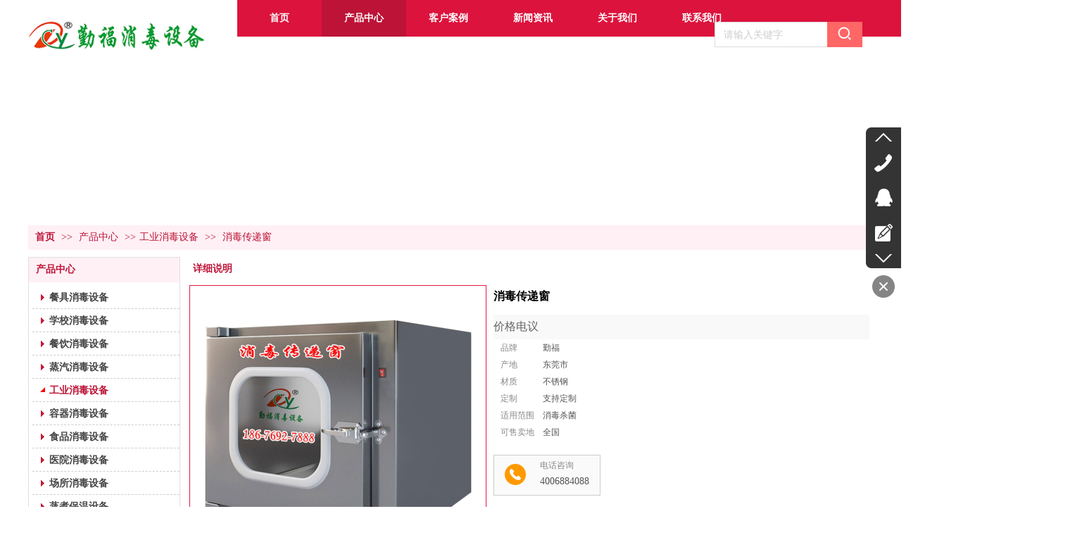

--- FILE ---
content_type: text/html;charset=gbk
request_url: http://www.chqinfu.cn/Public/UserOperate.php
body_size: 294
content:
{"ip":"11","pv":"20"}

--- FILE ---
content_type: text/css
request_url: https://s.dlssyht.cn/templates/others45/css/skincolor.css?0115
body_size: 4743
content:
@import url("/css/iconimgSkin/red/iconStyle.css");
@charset "gb2312";
/* CSS Document */
/*	Date:2012-12-14;
	author:qwguo;
	purpose:关于模版的基本颜色的设置;
*/
/*---------------关于模块圆角外观的样式，如果设计图是圆角设置------------------*/
/*------一级栏目圆角的基本样式--------------*/
.mapC{background:#fff;}
.WebC_1{background:#fff;}/**一级级栏目模块**/
  .WebC_1 .WebCT,.WebC_1 .WebCB{margin:0px 4px;}/**一级级栏目上下边**/
	.WebC_1 .WebCTM,.WebC_1 .WebCBM{/*background-image:url(http://img3.ev123.com/others45/WebC_1_TB.png);*/ height:0px; overflow:hidden;display:none;}/**一级级栏目上下边线**/
	.WebC_1 .WebCTM{background-position:0 0;}/**--上边线背景定位--**/
	.WebC_1 .WebCBM{background-position:0 -15px; border-bottom:1px solid #91e2d9; height:3px; background-color:#fff;}/**--下边线背景定位--**/
	.WebC_1 .WebCTL,.WebC_1 .WebCTR,.WebC_1 .WebCBL,.WebC_1 .WebCBR{/*background-image:url(http://img3.ev123.com/others45/WebC_1_R.png); background-repeat:no-repeat; */ height:4px; width:4px; margin-top:-4px;display:none;}/**一级级栏目四个角**/
	  .WebC_1 .WebCTL{background-position:0 0;}/**--上左角背景定位--**/
	  .WebC_1 .WebCTR{background-position:-4px 0px;}/**--上右角背景定位--**/
	  .WebC_1 .WebCBL{background-position:0 -4px;}/**--下左角背景定位--**/
	  .WebC_1 .WebCBR{background-position:-4px -4px;}/**--下右角背景定位--**/
  .WebC_1 .WebCML,.WebC_1 .WebCMR{/*background-image:url(http://img3.ev123.com/others45/WebC_1_LR.png);*/ background-repeat:repeat-y; width:15px; display:none;}/**一级栏目左右边线**/
	.WebC_1 .WebCML{background-position:0 0;}/**--左边线背景定位--**/
	.WebC_1 .WebCMR{background-position:-15px 0;}/**--右边线背景定位--**/
  .WebC_1 .WebCMM{margin:0px 0px;}/**一级级栏目内容区**/
/*------二级栏目圆角的基本设置--------------*/
.WebC_2{}/**二级栏目模块**/
  .WebC_2 .WebCT,.WebC_2 .WebCB{margin:0px 3px; /*display:none;*/}/**二级栏目上下边**/
	.WebC_2 .WebCTM,.WebC_2 .WebCBM{/*background-image:url(http://img3.ev123.com/others45/WebC_2_TB.png);*/ background-color:#fff; height:2px; overflow:hidden;display:none;}/**二级栏目上下边线**/
	.WebC_2 .WebCTM{background-position:0 0; border-top:1px solid #A1E7DC;}/**--上边线背景定位--**/
	.WebC_2 .WebCBM{background-position:0 -3px;border-bottom:1px solid #A1E7DC;}/**--下边线背景定位--**/
	.WebC_2 .WebCTL,.WebC_2 .WebCTR,.WebC_2 .WebCBL,.WebC_2 .WebCBR{/*background-image:url(http://img3.ev123.com/others45/WebC_2_R.png);*/ background-repeat:no-repeat;  height:3px; width:3px; margin-top:-3px;display:none;}/**二级栏目四个角**/
	  .WebC_2 .WebCTL{background-position:0 0;}/**--上左角背景定位--**/
	  .WebC_2 .WebCTR{background-position:-3px 0px;}/**--上右角背景定位--**/
	  .WebC_2 .WebCBL{background-position:0 -3px;}/**--下左角背景定位--**/
	  .WebC_2 .WebCBR{background-position:-3px -3px;}/**--下右角背景定位--**/
  .WebC_2 .WebCML,.WebC_2 .WebCMR{/*background-image:url(http://img3.ev123.com/others45/WebC_2_LR.png); background-repeat:repeat-y;*/ width:2px; background-color:#fff;display:none;}/**二级栏目左右边线**/
	.WebC_2 .WebCML{background-position:0 0;border-left:1px solid #A1E7DC;}/**--左边线背景定位--**/
	.WebC_2 .WebCMR{background-position:-4px 0;border-right:1px solid #A1E7DC;}/**--右边线背景定位--**/
  .WebC_2 .WebCMM{ /*margin:0px 2px;*/ background-color:#fff; zoom:1;}/**二级栏目内容区**/

/*---------------关于模块基本风格的设置------------------*/
/*------一级栏目基本设置--------------*/
  .WebC_1 .WebCMM{border-color:#E0DFDD;  border-width: 0; border-style: solid;}/**--一级栏目--**/
	.WebC_1_TitleArea,.WebC_1_Title{}/**--一级栏目标题--**/
	.WebC_1_TitleArea{/*background:url(http://img3.ev123.com/others45/WebC_1_Title.png) repeat-x left bottom;*/ background-color:#FFF; border-bottom:0 solid #efece7;}/**一级栏目模块标题**/
	.WebC_1_Title{height:35px;  border-bottom:1px solid #E0DFDD;}
	.WebC_1_Con{color:#5a5a5a;}/**--一级栏目模块主体--**/
	.WebC_1_Title .FC_Tit1{font:700 14px/35px "微软雅黑"; padding:0 10px;}
	.WebC_1_Title .FC_Tit1_more{line-height:35px;}
  /*--一级栏目标题文字--*/
  .FC_Tit1{border-bottom:2px solid #DD143E;}
  strong.FC_Tit1{display: inline-block;}
	.FC_Tit1,.FC_Tit1 a{}/**一级栏目标题文字颜色**/
	  .FC_Tit1 a:hover{color:#DD143E;}/**一级栏目标题文字鼠标经过颜色**/
	.FC_Tit1_more{color:#FFf;}/**一级栏目标题更多颜色**/
	  .FC_Tit1_more:hover{color:#DD143E; text-decoration:underline;}/**一级栏目标题更多文字鼠标经过颜色**/
	.FC_Tit1_a{color:#444;}/**一级栏目标题链接文字颜色**/
	  .FC_Tit1_a:hover{color:#DD143E; text-decoration:underline;}/**一级栏目标题连接文字鼠标经过颜色**/
	.FC_Con1{color:#555555;}/**一级栏目下内容文字颜色**/
	.FC_Con1_more{color:#FFf;}/**一级栏目下内容更多文字颜色**/
	  .FC_Con1_more:hover{color:#DD143E;}/**一级栏目下内容更多文字鼠标经过颜色**/
	  
/*------二级栏目无圆角的基本设置--------------*/
  .WebC_2 .WebCMM{border:1px solid #E0DFDD;}/**二级栏目模块**/
	.WebC_2_TitleArea,.WebC_2_Title{/*height:32px;  background-image:url(http://img3.ev123.com/others45/title_bg.png);*/}
	.WebC_2_TitleArea{color:#444; background-color:#DD143E; /*background-position:right -42px; background-repeat:no-repeat; margin-bottom:5px; padding-right:10px;*/}/**二级栏目模块标题**/
	.WebC_2_Title{ /*background-position:0 left; background-repeat:no-repeat; */color:#5a5a5a; position:relative; height:35px;}
	.WebC_2_Con{color:#555;/* border:1px solid #efefef; background-color:#FFEBDA*/}/**二级栏目模块**/
	.WebC_2_Title{line-height:32px;}
	.WebC_2_Title .FC_Tit2{font:700 14px/35px "微软雅黑"; margin-left:10px; float:left;}
	.WebC_2_Title .FC_Tit2_more{ margin-right:10px;float:right;}
  /*--二级栏目标题--*/
	.FC_Tit2,.FC_Tit2 a{color:#FFf;}/**二级栏目标题文字颜色**/
	.FC_Tit2 a:hover{color:#FFf;text-decoration:underline;}/**二级栏目标题文字鼠标经过颜色**/
	.FC_Tit2_more{color:#FFf;}/**二级栏目标题更多颜色**/
	  .FC_Tit2_more:hover{color:#FFf;}/**二级栏目标题更多文字鼠标经过颜色**/
	.FC_Tit2_a{color:#FFf;}/**二级栏目标题文字颜色**/
	  .FC_Tit2_a:hover{color:#FFf;}/**二级栏目标题鼠标经过文字颜色**/
	.FC_Con2{color:#444;}/**二级栏目下文字内容颜色**/
	  .FC_Con2_more{color:#FFf;}/**二级栏目下内容更多文字颜色**/
		.FC_Con2_more:hover{color:#FFf;}/**二级栏目下内容更多文字鼠标经过颜色**/

/*------三级栏目无圆角的基本设置--------------*/
  .WebC_3{border:0px solid #d5d5d5;}/**三级栏目模块**/
  .WebC_3_TitleArea,.WebC_3_Title{}
	.WebC_3_Title{border-bottom:2px solid #ccc; height:32px; position:relative; line-height:32px;color:#444;}/**三级栏目模块标题**/
	.WebC_3_Con{color:#555;}/**三级栏目模块**/
	.WebC_3_Title .FC_Tit3{ position:absolute; left:0px; bottom:-2px; border-bottom:2px solid #DD143E; padding:0px 10px; font-size:14px;}
  /*--三级栏目标题--*/
  .FC_Tit3,.FC_Tit3 a{color:#DD143E;}/**三级栏目标题文字颜色**/
  .FC_Tit3 a:hover{color:#DD143E;}/**三级栏目标题文字鼠标经过颜色**/
  .FC_Tit3_more{color:#DD143E;}/**三级栏目标题更多颜色**/
	.FC_Tit3_more:hover{color:#DD143E;}/**三级栏目标题更多文字鼠标经过颜色**/
  .FC_Tit3_a{color:#555;}/**三级栏目标题文字颜色**/
	.FC_Tit3_a:hover{color:#DD143E;}/**三级栏目标题鼠标经过文字颜色**/
  .FC_Con3{color:#555;}/**三级栏目下文字内容颜色**/
	.FC_Con3_more{color:#DD143E;}/**三级栏目下内容更多文字颜色**/
	  .FC_Con3_more:hover{color:#DD143E;}/**三级栏目下内容更多文字鼠标经过颜色**/
/*------四级栏目无圆角的基本设置--------------*/
  .WebC_4{border:1px solid #E0DFDD;}/**四级栏目模块**/
	.WebC_4_TitleArea{border-bottom:1px solid #E0DFDD; background-color:#DD143E;/*background:url(http://img3.ev123.com/others45/WebC_1_Title.png) repeat-x left bottom;*/}/**四级栏目模块标题**/
	.WebC_4_Title{height:30px; line-height:30px; padding-left:10px;}
	.WebC_4_Con{ color:#5a5a5a;}/**四级栏目模块**/
	.WebC_4_Title .FC_Tit4{font-size:14px;}
  /*--四级栏目标题--*/
  .FC_Tit4,.FC_Tit4 a{color:#fff;}/**四级栏目标题文字颜色**/
  .FC_Tit4 a:hover{color:#CB0A0A;}/**四级栏目标题文字鼠标经过颜色**/
  .FC_Tit4_more{color:#5a5a5a;}/**四级栏目标题更多颜色**/
	.FC_Tit4_more:hover{color:#A50409;}/**四级栏目标题更多文字鼠标经过颜色**/
  .FC_Tit4_a{color:#666;}/**四级栏目标题文字颜色**/
	.FC_Tit4_a:hover{color:#A50409;}/**四级栏目标题鼠标经过文字颜色**/
  .FC_Con4{color:#5a5a5a;}/**四级栏目下文字内容颜色**/
	.FC_Con4_more{color:#A50409;}/**四级栏目下内容更多文字颜色**/
	  .FC_Con4_more:hover{color:#CB0A0A;}/**四级栏目下内容更多文字鼠标经过颜色**/
	  
/*-----------------内部tab样式--------------*/
 .Inner_Tab{border:1px solid #E0DFDD;}/**内页tab的边框**/
  .Inner_Tab .Inner_Tab_tit{color:#555; border-color:#DD143E;}/**内页tab标题**/
  .Inner_Tab_tit .FC_tab_t{color:#FFf;}
  .Inner_Tab_tit li{border-color:#FFf; border-width:0px 0px 0 0px;}/*--tab标签项--*/
  .Inner_Tab_tit li.first{}
  .Inner_Tab_tit li a{color:#333;}/*--tab标签项选中状态--*/
	.Inner_Tab_tit li a:hover{text-decoration:underline; color:#333;}  
	.Inner_Tab_tit li.cur{background-color:#fff; border-color:#DD143E;}/*--tab标签项选中状态--*/
	  .Inner_Tab_tit li.cur a{font-weight:800; color:#DD143E;}/*--tab标签项选中状态文字--*/
	.Inner_Tab_con{background-color:#fff;}/**tab内容区域**/
	.Inner_Tab_con{color:#55555;}/**tab内容区文字默认颜色**/ 


/*-------------表单元素涉及到的样式-----------------*/
  .FC_label{color:#444;}/**输入框左边的文字**/
  .FC_Star{color:#c00;}/**表单中必填星星提示**/
  .FC_TxtInput{color:#000; border:1px solid #aaa; background-color:#fff;}/**输入域边框和背景色和文字颜色**/
	.FC_TxtInputErr{border:1px solid #c00;}/**输入域错误提示边框和背景色**/
	.FC_TxtInputRight{border:1px solid #00c;}/**输入域正确提示边框和背景色**/
  .FC_TxtArea,textarea{color:#000;border-color:#aaa; background-color:#fff;}/**输入文本域边框和背景色和文字颜色**/
  .FC_normal{color:#000;}
  .FC_err{color:#c00;}/**输入错误文字提示**/
  .FC_right{color:#00c;}/**输入正确文字提示**/
  .FC_good{color:#008000;}/**好的提示文字颜色**/
  .FC_bad{color:#c00;}/**坏的提示文字颜色**/

/**------------------内页表格基本样式------------------**/
.DetailTable table,.DetailTable th,.DetailTable td{border-color:#E0DFDD;}
.DetailTable th{background-color:#FFFAF7;}
.DetailTable td{background-color:#fff;}


/*----------------关于列表的一些样式-----------------*/
  /*-------列表外观样式-------*/
 .P_ListItem_1{/*background-color:#fff;*/ color:#5a5a5a; border-color:#eee;}/**图文列表项样式-1**/
  .P_ListItem_1:hover,.P_ListItem_1_hover{/*background-color:#fff;*/}/**图文列表项鼠标经过颜色-1**/
 .P_ListItem_2{/*background-color:#fff;*/ color:#5a5a5a; border-color:#eee;}/**图文列表项样式-2**/
  .P_ListItem_2:hover,.P_ListItem_2_hover{background-color:#FFFAF7; border-color:#DD143E;}/**图文列表项鼠标经过颜色-2**/
 .T_ListItem_1{/*background-color:#fff;*/ border-color:#eee;}/**文字列表项样式-1**/
  .T_ListItem_1:hover,.T_ListItem_1_hover{/*background-color:#fff;*/}/**文字列表项鼠标经过颜色-1**/
 .T_ListItem_2{/*background-color:#fff;*/ border-color:#eee;}/**文字列表项样式-2**/
  .T_ListItem_2:hover,.T_ListItem_2_hover{background-color:#FFFAF7; border-color:#DD143E;}/**文字列表项鼠标经过颜色-2**/
  
  /*-------列表内部样式--------*/
  /*---文字列表---*/		
  .Tlist_Icon{font-family:"宋体";}
  .FC_LT,.FC_LT_a{color:#444;}/**列表a连接颜色**/
	.FC_LT_a:hover{color:#DD143E;}/**列表a连接颜色**/
  .FC_LT_time{color:#666;}/**列表右侧时间**/
  
  /*---图文列表---*/
  .Pic_box{border:solid #ddd 1px;}/**-产品图片边线-**/
  .Pic_box_cur{border-color:#DD143E;}
  .FC_PicName,.FC_PicName a{color:#444; font-weight:bold;}/**图片名称文字颜色**/
	.FC_PicName a:hover{color:#DD143E;}/**图片名称文字经过颜色**/
  .FC_Piclabel{color:#999;}/**图片label文字颜色**/
  .FC_PicPrice_n{color:#FF1F00;}/**图片新价格文字颜色**/
  .FC_PicPrice_o{color:#ccc; text-decoration:line-through;}/**图片旧价格文字颜色**/
  .FC_PicSummary{color:#666;}/**图片介绍文字颜色**/
  .FC_PicMore_a{color:#DD143E;}/**图片更多文字颜色**/
  .FC_PicMore_a:hover{color:#DD143E;}/**图片更多文字鼠标经过颜色**/
  
  /*---类别分类外观样式---*/		
  .Class_list{border-color:#E0DFDD; /*background-color:#fff;*/}/**类别列表样式**/
	.Class_list:hover,.Class_list_hover{background-color:#FFFAF7;}/**类别鼠标进过列表样式**/

  /*-大类别文字颜色-*/
  .FC_BigClass{border-color:#E0DFDD; border-right-width: 0;}
  .FC_BigClass,.FC_BigClass_a,.FC_BigClass a{color:#DD143E;}/**大类文字颜色**/
		.FC_BigClass_a:hover,.FC_BigClass a:hover{color:#DD143E;text-decoration:underline;}/**大类文字鼠标经过颜色**/
  .FC_BigClass a.more{color:#DD143E;}
		.FC_BigClass a.more:hover{color:#DD143E;}
  /*-小类别文字颜色-*/
  .FC_SmallClass,.FC_SmallClass_a,.FC_SmallClass a{color:#444;}
		.FC_SmallClass_a:hover,.FC_SmallClass a:hover,.FC_SmallClass_a_cur,.FC_SmallClass a.cur{background-color:#DD143E; color: #FFF;}
  .FC_SmallClass a.more{color:#666;}
		.FC_SmallClass a.more:hover{color:#DD143E; background: none;}

/*----------------文章最终页样式-----------------*/
  /*-文章标题-*/
  .FC_H1{color:#333;}/**文章标题文字颜色-1**/
  .FC_H2{color:#333;}/**文章标题文字颜色-2**/
  .FC_H3{color:#333;}/**文章标题文字颜色-3**/
  .FC_H4{color:#333;}/**文章标题文字颜色-4**/
  .FC_H5{color:#333;}/**文章标题文字颜色-5**/
  .FC_H6{color:#333;}/**文章标题文字颜色-6**/
  .articleAbstract{color:#ccc;}/*----文章摘要----*/
  
  
  /*--------一些提示文字颜色--------*/
  .FC_crumbs,.FC_crumbs a{color:#333;}/**面包屑的文字颜色**/
  .FC_crumbs a:hover{color:#DD143E;}/**面包屑下的链接文字鼠标经过颜色**/
  .FC_Prompt,.FC_Prompt_a{color:#888;}/**基本提示文字颜色**/
	.FC_Prompt_a:hover{color:#c00; text-decoration:underline;}/**基本提示文字鼠标经过颜色**/
  .FC_Number,.FC_Number_a{color:#999;}/**数字提示文字颜色**/
	.FC_Number_a:hover{color:#c00;}/**数字提示文字鼠标经过颜色**/
  .FC_Time,.FC_Time_a{color:#555;}/**时间提示文字颜色**/
	  .FC_Time_a:hover{color:#333;}/**时间提示文字鼠标经过颜色**/
  .FC_UserName,.FC_UserName a{color:#666;}/**会员名称**/
	.FC_UserName a:hover{color:#c00;}/**会员名称鼠标经过**/
  .FC_Cutline{color:#ccc;}/**文字竖线颜色**/
  .FC_Tcaption{color:#000;}/**表格表头文字颜色**/
  .FC_Tcaption a{color:#DD143E;}/**表格表头连接文字颜色**/
/*----------------关于边线和底色的一些样式-----------------*/
  .add_bd{border:1px solid #ddd;}/**广告边线颜色**/
  .dashed_divide{ border-top:1px dashed #ddd;}/**分界虚线颜色**/
  .solid_divide{border-top:solid #ddd 1px;}/**分界实线线颜色**/
  .prompt_area{border:1px solid #E0DFDD; background-color:#FFf;}/**特殊提示区域样式**/
  .bgColor_1{background-color:#fff;}/**提示文字区域背景-1**/
  .bgColor_2{background-color:#eee;}/**提示文字区域背景-2**/   
  .outBorderColor{border-color:#ddd;}/**外部边框颜色**/

/*---站点功能菜单样式---*/
.secondNavArea{/*background-image:url(http://img3.ev123.com/others45/site_fn_menu_bg.png);	background-position:0 0; background-repeat:repeat-x;background-image:none;*/ 
	background-color:#DD143E;
	border-color:#AF0F2E;
	}
  .secondNav a{color:#fff; background-color:#; /*background-image:url();*/}
  .secondNav li.cur a,.secondNav li a:hover{
	 /* background-position:0 -51px;
	  background-repeat:no-repeat;*/
	  background-color:#AF0F2E;
	  color:#fff;
	  }
/*--站点功能搜索样式--*/
.secondSearch form{border:1px solid #AF0F2E;background-color:#fff;}
  .secondSearch .keyword{background-color:#fff;border-width:0 1px 0 0;border-style:solid;border-color:#ccc;font:700 14px/24px "微软雅黑"; }
  .secondSearch .submit{background-color:#AF0F2E; border:0px;color:#fff;font:100 14px/20px "arial";}

/*--左侧列表sidebar样式--*/
.sidebar{margin:0px auto 10px; width:210px;}
  .sidebarT,.sidebarB{display:none;}
  .sidebarM{border:1px solid #E0DFDD;}
  /*--左侧列表sidebar标题样式--*/
  .sidebarTit,.sidebarTit strong{/*background-image:url(http://img3.ev123.com/others45/title_bg.png); background-repeat:no-repeat;*/}
  .sidebarTit{/*background:url(http://img3.ev123.com/others45/sidebar.png) no-repeat;*/ height:35px;height:35px; white-space:nowrap; overflow:hidden; text-overflow:hidden; color:#FFf; font:700 14px/32px "微软雅黑"; border-bottom:1px solid #E0DFDD; background-color:#DD143E;}
	.sidebarTit strong{padding-left:20px;}
  /*--左侧列表内容样式--*/
  .sidebarCon{background-color:#fff;}
	.sidebarList{}
	  .sidebarListT,.sidebarListB,.sidebarListM{/*background-image:url(http://img3.ev123.com/others45/sidebar.png);*/}
		.sidebarListT,.sidebarListB{height:7px; overflow:hidden; display:none;}
		.sidebarListT{}
		.sidebarListB{background-position:0 -31px;}
		.sidebarListM{background-position:-210px 0; width:200px; padding:0px 5px;}
	.sidebarList dl{}
	.sidebarList dt{border-bottom:1px dashed #edece7; height:32px; line-height:30px;font:700 12px/32px "宋体"; overflow:hidden; text-overflow:ellipsis; white-space:nowrap; width:100%;}
	.sidebarList dl.first dt{border-top:0;}
	.sidebarList dt a{color:#444; margin-left:10px;}
	.sidebarList dt a strong{font-weight:bold;}
	.sidebarList dt a:hover,.sidebarList .cur dt a{color:#DD143E;}
	.sidebarList dd{display:none; border-bottom:1px dashed #edece7}
	.sidebarList .cur dd{display:block;}
	.sidebarList li{width:200px; margin:0px auto; line-height:24px;overflow:hidden; white-space:nowrap; text-overflow:ellipsis;}
	.sidebarList li a{color:#555; margin-left:20px;}
	.sidebarList li a:hover,.sidebarList li.hover a{color:#DD143E;}
/**----左侧下模块的样式-----**/
	.WebLModule{border:1px solid #E0DFDD; margin-bottom:10px;}
	  .WebLModule .TitleArea{/*background:url(http://img3.ev123.com/others45/WebC_1_Title.png) repeat-x left bottom;*/ height:30px; border-bottom:1px solid #E0DFDD; background-color:#DD143E;}
		.WebLModule .TitleArea strong{color:#FFf; font:bold 14px/30px "微软雅黑"; margin-left:10px;}
		.WebLModule .TitleArea strong a{color:#FFf;}
	  .WebLModule .ConArea{background-color:#fff; padding:5px; line-height:1.5;}
